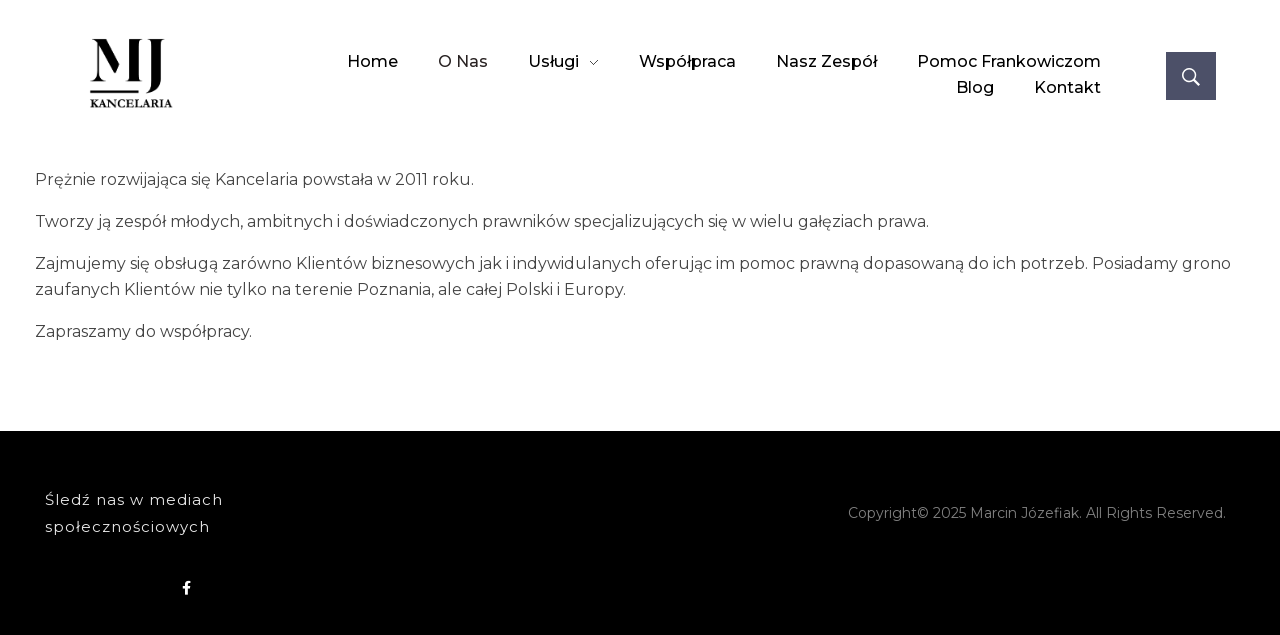

--- FILE ---
content_type: text/html; charset=UTF-8
request_url: https://www.jozefiak.org/index.php/o-nas
body_size: 11854
content:
<!DOCTYPE html>
<!--[if IE 9 ]>   <html class="no-js oldie ie9 ie" lang="pl-PL" > <![endif]-->
<!--[if (gt IE 9)|!(IE)]><!--> <html class="no-js" lang="pl-PL" > <!--<![endif]-->
<head>
        <meta charset="UTF-8" >
        <meta http-equiv="X-UA-Compatible" content="IE=edge">
        <!-- devices setting -->
        <meta name="viewport"   content="initial-scale=1,user-scalable=no,width=device-width">

<!-- outputs by wp_head -->
<title>O Nas &#8211; Marcin Józefiak</title>
<meta name='robots' content='max-image-preview:large' />
<link rel='dns-prefetch' href='//fonts.googleapis.com' />
<link rel='dns-prefetch' href='//s.w.org' />
<link rel="alternate" type="application/rss+xml" title="Marcin Józefiak &raquo; Kanał z wpisami" href="https://www.jozefiak.org/index.php/feed" />
<link rel="alternate" type="application/rss+xml" title="Marcin Józefiak &raquo; Kanał z komentarzami" href="https://www.jozefiak.org/index.php/comments/feed" />
		<script type="text/javascript">
			window._wpemojiSettings = {"baseUrl":"https:\/\/s.w.org\/images\/core\/emoji\/13.1.0\/72x72\/","ext":".png","svgUrl":"https:\/\/s.w.org\/images\/core\/emoji\/13.1.0\/svg\/","svgExt":".svg","source":{"concatemoji":"https:\/\/www.jozefiak.org\/wp-includes\/js\/wp-emoji-release.min.js?ver=5.8.12"}};
			!function(e,a,t){var n,r,o,i=a.createElement("canvas"),p=i.getContext&&i.getContext("2d");function s(e,t){var a=String.fromCharCode;p.clearRect(0,0,i.width,i.height),p.fillText(a.apply(this,e),0,0);e=i.toDataURL();return p.clearRect(0,0,i.width,i.height),p.fillText(a.apply(this,t),0,0),e===i.toDataURL()}function c(e){var t=a.createElement("script");t.src=e,t.defer=t.type="text/javascript",a.getElementsByTagName("head")[0].appendChild(t)}for(o=Array("flag","emoji"),t.supports={everything:!0,everythingExceptFlag:!0},r=0;r<o.length;r++)t.supports[o[r]]=function(e){if(!p||!p.fillText)return!1;switch(p.textBaseline="top",p.font="600 32px Arial",e){case"flag":return s([127987,65039,8205,9895,65039],[127987,65039,8203,9895,65039])?!1:!s([55356,56826,55356,56819],[55356,56826,8203,55356,56819])&&!s([55356,57332,56128,56423,56128,56418,56128,56421,56128,56430,56128,56423,56128,56447],[55356,57332,8203,56128,56423,8203,56128,56418,8203,56128,56421,8203,56128,56430,8203,56128,56423,8203,56128,56447]);case"emoji":return!s([10084,65039,8205,55357,56613],[10084,65039,8203,55357,56613])}return!1}(o[r]),t.supports.everything=t.supports.everything&&t.supports[o[r]],"flag"!==o[r]&&(t.supports.everythingExceptFlag=t.supports.everythingExceptFlag&&t.supports[o[r]]);t.supports.everythingExceptFlag=t.supports.everythingExceptFlag&&!t.supports.flag,t.DOMReady=!1,t.readyCallback=function(){t.DOMReady=!0},t.supports.everything||(n=function(){t.readyCallback()},a.addEventListener?(a.addEventListener("DOMContentLoaded",n,!1),e.addEventListener("load",n,!1)):(e.attachEvent("onload",n),a.attachEvent("onreadystatechange",function(){"complete"===a.readyState&&t.readyCallback()})),(n=t.source||{}).concatemoji?c(n.concatemoji):n.wpemoji&&n.twemoji&&(c(n.twemoji),c(n.wpemoji)))}(window,document,window._wpemojiSettings);
		</script>
		<style type="text/css">
img.wp-smiley,
img.emoji {
	display: inline !important;
	border: none !important;
	box-shadow: none !important;
	height: 1em !important;
	width: 1em !important;
	margin: 0 .07em !important;
	vertical-align: -0.1em !important;
	background: none !important;
	padding: 0 !important;
}
</style>
	<link rel='stylesheet' id='wp-block-library-css'  href='https://www.jozefiak.org/wp-includes/css/dist/block-library/style.min.css?ver=5.8.12' type='text/css' media='all' />
<link rel='stylesheet' id='contact-form-7-css'  href='https://www.jozefiak.org/wp-content/plugins/contact-form-7/includes/css/styles.css?ver=5.4' type='text/css' media='all' />
<link rel='stylesheet' id='wp-ulike-css'  href='https://www.jozefiak.org/wp-content/plugins/wp-ulike/assets/css/wp-ulike.min.css?ver=4.4.6' type='text/css' media='all' />
<link rel='stylesheet' id='auxin-base-css'  href='https://www.jozefiak.org/wp-content/themes/phlox/css/base.css?ver=2.6.15' type='text/css' media='all' />
<link rel='stylesheet' id='auxin-front-icon-css'  href='https://www.jozefiak.org/wp-content/themes/phlox/css/auxin-icon.css?ver=2.6.15' type='text/css' media='all' />
<link rel='stylesheet' id='auxin-main-css'  href='https://www.jozefiak.org/wp-content/themes/phlox/css/main.css?ver=2.6.15' type='text/css' media='all' />
<link rel='stylesheet' id='auxin-fonts-google-css'  href='//fonts.googleapis.com/css?family=Montserrat%3A100%2C100italic%2C200%2C200italic%2C300%2C300italic%2Cregular%2Citalic%2C500%2C500italic%2C600%2C600italic%2C700%2C700italic%2C800%2C800italic%2C900%2C900italic%7CPlayfair+Display%3Aregular%2Citalic%2C700%2C700italic%2C900%2C900italic&#038;ver=7.9' type='text/css' media='all' />
<link rel='stylesheet' id='auxin-custom-css'  href='https://www.jozefiak.org/wp-content/uploads/phlox/custom.css?ver=7.9' type='text/css' media='all' />
<link rel='stylesheet' id='elementor-frontend-legacy-css'  href='https://www.jozefiak.org/wp-content/plugins/elementor/assets/css/frontend-legacy.min.css?ver=3.1.4' type='text/css' media='all' />
<link rel='stylesheet' id='elementor-frontend-css'  href='https://www.jozefiak.org/wp-content/plugins/elementor/assets/css/frontend.min.css?ver=3.1.4' type='text/css' media='all' />
<style id='elementor-frontend-inline-css' type='text/css'>
.elementor-53 .elementor-element.elementor-element-25c0c33d .aux-burger:before,  .elementor-53 .elementor-element.elementor-element-25c0c33d .aux-burger:after, .elementor-53 .elementor-element.elementor-element-25c0c33d .aux-burger .mid-line{border-color:var( --auxin-featured-color-2 ) !important;}.elementor-53 .elementor-element.elementor-element-749f4a20 .aux-search-submit i{color:var( --auxin-featured-color-3 );}.elementor-53 .elementor-element.elementor-element-749f4a20 > .elementor-widget-container{background-color:var( --auxin-featured-color-1 );}
.elementor-55 .elementor-element.elementor-element-979c995:not(.elementor-motion-effects-element-type-background), .elementor-55 .elementor-element.elementor-element-979c995 > .elementor-motion-effects-container > .elementor-motion-effects-layer{background-color:var( --auxin-featured-color-2 );}.elementor-55 .elementor-element.elementor-element-3cfb8d5 .elementor-social-icon:hover i{color:var( --auxin-featured-color-1 );}.elementor-55 .elementor-element.elementor-element-3cfb8d5 .elementor-social-icon:hover svg{fill:var( --auxin-featured-color-1 );}.elementor-55 .elementor-element.elementor-element-4d28c71:not(.elementor-motion-effects-element-type-background), .elementor-55 .elementor-element.elementor-element-4d28c71 > .elementor-motion-effects-container > .elementor-motion-effects-layer{background-color:var( --auxin-featured-color-2 );}/* Start custom CSS for section, class: .elementor-element-4d28c71 */.elementor-55 .elementor-element.elementor-element-4d28c71  .elementor-container{
    border-top:1px solid rgba(91,91,91,0.31); 
}/* End custom CSS */
</style>
<link rel='stylesheet' id='elementor-post-53-css'  href='https://www.jozefiak.org/wp-content/uploads/elementor/css/post-53.css?ver=1616068517' type='text/css' media='all' />
<link rel='stylesheet' id='elementor-post-55-css'  href='https://www.jozefiak.org/wp-content/uploads/elementor/css/post-55.css?ver=1616488996' type='text/css' media='all' />
<link rel='stylesheet' id='google-fonts-1-css'  href='https://fonts.googleapis.com/css?family=Montserrat%3A100%2C100italic%2C200%2C200italic%2C300%2C300italic%2C400%2C400italic%2C500%2C500italic%2C600%2C600italic%2C700%2C700italic%2C800%2C800italic%2C900%2C900italic&#038;subset=latin-ext&#038;ver=5.8.12' type='text/css' media='all' />
<link rel='stylesheet' id='elementor-icons-shared-0-css'  href='https://www.jozefiak.org/wp-content/plugins/elementor/assets/lib/font-awesome/css/fontawesome.min.css?ver=5.15.1' type='text/css' media='all' />
<link rel='stylesheet' id='elementor-icons-fa-brands-css'  href='https://www.jozefiak.org/wp-content/plugins/elementor/assets/lib/font-awesome/css/brands.min.css?ver=5.15.1' type='text/css' media='all' />
<script type='text/javascript' src='https://www.jozefiak.org/wp-includes/js/jquery/jquery.min.js?ver=3.6.0' id='jquery-core-js'></script>
<script type='text/javascript' src='https://www.jozefiak.org/wp-includes/js/jquery/jquery-migrate.min.js?ver=3.3.2' id='jquery-migrate-js'></script>
<script type='text/javascript' id='auxin-modernizr-js-extra'>
/* <![CDATA[ */
var auxin = {"ajax_url":"https:\/\/www.jozefiak.org\/wp-admin\/admin-ajax.php","is_rtl":"","is_reponsive":"1","is_framed":"","frame_width":"20","wpml_lang":"en","uploadbaseurl":"https:\/\/www.jozefiak.org\/wp-content\/uploads"};
/* ]]> */
</script>
<script type='text/javascript' id='auxin-modernizr-js-before'>
/* < ![CDATA[ */
function auxinNS(n){for(var e=n.split("."),a=window,i="",r=e.length,t=0;r>t;t++)"window"!=e[t]&&(i=e[t],a[i]=a[i]||{},a=a[i]);return a;}
/* ]]> */
</script>
<script type='text/javascript' src='https://www.jozefiak.org/wp-content/themes/phlox/js/solo/modernizr-custom.min.js?ver=2.6.15' id='auxin-modernizr-js'></script>
<link rel="https://api.w.org/" href="https://www.jozefiak.org/index.php/wp-json/" /><link rel="alternate" type="application/json" href="https://www.jozefiak.org/index.php/wp-json/wp/v2/pages/615" /><link rel="EditURI" type="application/rsd+xml" title="RSD" href="https://www.jozefiak.org/xmlrpc.php?rsd" />
<link rel="wlwmanifest" type="application/wlwmanifest+xml" href="https://www.jozefiak.org/wp-includes/wlwmanifest.xml" /> 
<meta name="generator" content="WordPress 5.8.12" />
<link rel="canonical" href="https://www.jozefiak.org/index.php/o-nas" />
<link rel='shortlink' href='https://www.jozefiak.org/?p=615' />
<link rel="alternate" type="application/json+oembed" href="https://www.jozefiak.org/index.php/wp-json/oembed/1.0/embed?url=https%3A%2F%2Fwww.jozefiak.org%2Findex.php%2Fo-nas" />
<link rel="alternate" type="text/xml+oembed" href="https://www.jozefiak.org/index.php/wp-json/oembed/1.0/embed?url=https%3A%2F%2Fwww.jozefiak.org%2Findex.php%2Fo-nas&#038;format=xml" />
    <meta name="title"       content="O Nas" />
    <meta name="description" content="KANCELARIA RADCY PRAWNEGO MARCIN JÓZEFIAK Prężnie rozwijająca się Kancelaria powstała w 2011 roku. Tworzy ją zespół młodych, ambitnych i doświadczonych prawników specjalizujących się w wielu gałęziach prawa. Zajmujemy się obsługą zarówno Klientów biznesowych jak i indywidulanych oferując im pomoc prawną dopasowaną do ich potrzeb. Posiadamy grono zaufanych Klientów nie tylko na terenie Poznania, ale całej [&hellip;]" />
    <!-- Chrome, Firefox OS and Opera -->
<meta name="theme-color" content="#1bb0ce" />
<!-- Windows Phone -->
<meta name="msapplication-navbutton-color" content="#1bb0ce" />
<!-- iOS Safari -->
<meta name="apple-mobile-web-app-capable" content="yes">
<meta name="apple-mobile-web-app-status-bar-style" content="black-translucent">

<style type="text/css">.recentcomments a{display:inline !important;padding:0 !important;margin:0 !important;}</style>		<style type="text/css" id="wp-custom-css">
			/* single blog */
.single-post .aux-input-group input[type="text"], .single-post  .aux-input-group input[type="email"], .single-post  .aux-input-group input[type=url]{
   background-color:rgba(0, 0, 0, 0.05);
	 height: 60px!important;
}
.single-post .aux-form-inline-two .aux-inline-inputs {
   flex-basis: calc(50% - 14px);
}
.single-post .aux-input-group textarea{
 background-color:rgba(0, 0, 0, 0.05);
	height:265px!important;
}
.single-post .form-submit{
	margin-left:auto;

}
.single-post .form-submit .submit{
	 	 background:transparent;	
}
.single-post .form-submit input[type="submit"]{
	padding: 4px 0 15px 0px!important;
}
.single-post .form-submit{
	position:relative;
}

@media only screen and (max-width: 1370px) {
 .form-submit{
        margin-top: 52px;
   }
  }
.form-submit::before{
      content:'';
    height: 2px;
    width: 54px;
    background-color: #000;
    display: inline-block;
    margin-right: 10px;
    margin-bottom: 5px;
    z-index: 1;
    position: relative;
}
.single-post input[type="text"]:focus, .single-post input[type="email"]:focus,  .single-post input[type="url"]:focus,  .single-post textarea:focus{
    border:2px solid #A97E63!important;
}
.single-post .form-submit:after{
     content: '';
    width: 50px;
    height: 50px;
    background-color:#A97E63;
    position: absolute;
    right: 105px;
    bottom: 15px;
    z-index: 0;
}
.aux-single .aux-wrapper .aux-container .comment-respond .aux-input-group textarea, .aux-single .aux-wrapper .aux-container .comment-respond .aux-input-group input{
    background-color: rgba(0,0,0,0.05);
    border: none;
}
@media screen and (min-width: 941px){.single-post .aux-wrapper .aux-container .aux-primary .content .entry-main .entry-content{
	     margin: 45px 18%;

}
}

@media screen and (max-width: 941px){.single-post .aux-wrapper .aux-container .aux-primary .content .entry-main .entry-content{
	     margin: 45px 0!important;
}
}
@media screen and (min-width: 941px){.single-post .aux-wrapper .aux-container .aux-primary .content .aux-medium-context .entry-main .entry-meta{
	margin: 0 18%;
	height: 75px;
	min-height:75px;
	
}
}
.single-post .aux-wrapper .aux-container .aux-primary .content .aux-medium-context .entry-main .entry-meta .entry-tax{
	margin:25px 0px
}

@media screen and (min-width: 941px){
	.single-post .aux-wrapper .aux-container .aux-primary .comment-respond{
	 margin: 0 18% 300px!important;
}
}
.aux-form-inline-two > .aux-inline-inputs:nth-child(3n+1){
	    flex-basis: calc(100% - 0px);
}
.single-post .hentry .entry-meta{
	    border-color:  #dedede63;
}

.aux-wrapper .aux-container .aux-primary .comment-respond .comment-reply-title{
	margin-bottom:0px;
}
.aux-container .comment-respond .aux-form-inline-two .comment-notes{
	margin-bottom:70px;
}
.aux-container .comment-respond .aux-form-inline-two .comment-form-cookies-consent{
	    position: absolute;
    bottom: 52px;
}
@media only screen and (max-width: 1370px) {
    .aux-container .comment-respond .aux-form-inline-two .comment-form-cookies-consent{
	   
    bottom: 90px;
}
  }
@media only screen and (max-width: 720px) {
    .aux-container .comment-respond .aux-form-inline-two .comment-form-cookies-consent{
	   
        bottom: 58px;
}
  }
 .aux-widget-post-slider .aux-latest-posts-slider .aux-slide-info .entry-tax a::after, .hentry .entry-info .entry-tax a::after {
    content: "" !important;
	  width: 1px;
    height: 10px;
    border-radius: 0%;
}
@media screen and (min-width: 941px){
#respond{
   margin-bottom: 120px!important;
}}
.single-post #inner-body:before{
	content:'';
	width:1417px;
	height:1471px;
	border-radius:100%;
	background:transparent;
	border:120px solid rgba(0, 0, 0, 0.04) ; 
	position:absolute;
	top:-850px;
	right:-750px;
}
@media only screen and (max-width:1168px) {
.single-post #inner-body:before {
    content: '';
    width: 1000px;
    height: 1000px;
    max-width: 100%;
    top: -550px;
    right: -550px;
}
}
@media only screen and (max-width: 1320px) {
    .single-post #inner-body{
      
        background-size: 1200px 1200px;
            background-position: top -700px right -380px;
    }
  }

@media only screen and (max-width: 824px) {
    .single-post #inner-body{
   background-image:none;
    }
  }

.entry-tax {
	visibility:hidden;
}

.entry-author {
	visibility:hidden;
}

.wpulike.aux-wpulike {
	visibility:hidden;
}

		</style>
		<!-- end wp_head -->
</head>


<body class="page-template-default page page-id-615 wp-custom-logo _auxels elementor-default elementor-kit-82 phlox aux-dom-unready aux-full-width aux-resp aux-s-fhd  aux-page-animation-off"  data-framed="">


<div id="inner-body">

    <header class="aux-elementor-header aux-overlay-header" id="site-elementor-header" itemscope="itemscope" itemtype="https://schema.org/WPHeader" data-sticky-height="150"  >
        <div class="aux-wrapper">
            <div class="aux-header aux-header-elements-wrapper">
            		<div data-elementor-type="header" data-elementor-id="53" class="elementor elementor-53" data-elementor-settings="[]">
						<div class="elementor-inner">
							<div class="elementor-section-wrap">
							<section class="elementor-section elementor-top-section elementor-element elementor-element-408ddf9 elementor-section-content-middle elementor-section-stretched elementor-section-boxed elementor-section-height-default elementor-section-height-default" data-id="408ddf9" data-element_type="section" data-settings="{&quot;background_background&quot;:&quot;classic&quot;,&quot;stretch_section&quot;:&quot;section-stretched&quot;}">
						<div class="elementor-container elementor-column-gap-default">
							<div class="elementor-row">
					<div class="aux-parallax-section elementor-column elementor-col-33 elementor-top-column elementor-element elementor-element-6b886959" data-id="6b886959" data-element_type="column">
			<div class="elementor-column-wrap elementor-element-populated">
							<div class="elementor-widget-wrap">
						<div class="elementor-element elementor-element-34098742 elementor-widget elementor-widget-aux_logo" data-id="34098742" data-element_type="widget" data-widget_type="aux_logo.default">
				<div class="elementor-widget-container">
			<div class="aux-widget-logo"><a class="aux-logo-anchor aux-has-logo" title="Marcin Józefiak" href="https://www.jozefiak.org/"  ><img width="859" height="612" src="https://www.jozefiak.org/wp-content/uploads/2020/03/logo-do-tabliczki-MJ-Kancelaria.png" class="aux-attachment aux-featured-image attachment-859x612 aux-attachment-id-140 " alt="logo-do-tabliczki-(MJ-Kancelaria)" data-ratio="1.4" data-original-w="859" /></a><a class="aux-logo-anchor aux-logo-sticky aux-logo-hidden aux-has-logo" title="Marcin Józefiak" href="https://www.jozefiak.org/"  ><img width="859" height="612" src="https://www.jozefiak.org/wp-content/uploads/2020/03/logo-do-tabliczki-MJ-Kancelaria.png" class="aux-attachment aux-featured-image attachment-859x612 aux-attachment-id-140 " alt="logo-do-tabliczki-(MJ-Kancelaria)" data-ratio="1.4" data-original-w="859" /></a><section class="aux-logo-text"><h3 class="site-title"><a href="https://www.jozefiak.org/" title="Marcin Józefiak">Marcin Józefiak</a></h3><p class="site-description">Radca Prawny</p></section></div>		</div>
				</div>
						</div>
					</div>
		</div>
				<div class="aux-parallax-section elementor-column elementor-col-33 elementor-top-column elementor-element elementor-element-2becb602" data-id="2becb602" data-element_type="column">
			<div class="elementor-column-wrap elementor-element-populated">
							<div class="elementor-widget-wrap">
						<div class="elementor-element elementor-element-25c0c33d elementor-widget__width-auto elementor-widget-tablet__width-auto elementor-widget-mobile__width-auto elementor-hidden-phone elementor-widget elementor-widget-aux_menu_box" data-id="25c0c33d" data-element_type="widget" data-widget_type="aux_menu_box.default">
				<div class="elementor-widget-container">
			<div class="aux-elementor-header-menu aux-nav-menu-element aux-nav-menu-element-25c0c33d"><div class="aux-burger-box" data-target-panel="toggle-bar" data-target-content=".elementor-element-25c0c33d .aux-master-menu"><div class="aux-burger aux-lite-small"><span class="mid-line"></span></div></div><!-- start master menu -->
<nav id="master-menu-elementor-25c0c33d" class="menu-main-meno-container">

	<ul id="menu-main-meno" class="aux-master-menu aux-no-js aux-skin-classic aux-with-indicator aux-horizontal" data-type="horizontal"  data-switch-type="toggle" data-switch-parent=".elementor-element-25c0c33d .aux-toggle-menu-bar" data-switch-width="768"  >
		<!-- start single menu -->
		<li id="menu-item-77" class="a1i0s0 menu-item menu-item-type-post_type menu-item-object-page menu-item-home menu-item-77 aux-menu-depth-0 aux-menu-root-1 aux-menu-item">
			<a href="https://www.jozefiak.org/" class="aux-item-content">
				<span class="aux-menu-label">Home</span>
			</a>
		</li>
		<!-- end single menu -->
		<!-- start single menu -->
		<li id="menu-item-622" class="menu-item menu-item-type-post_type menu-item-object-page current-menu-item page_item page-item-615 current_page_item menu-item-622 aux-menu-depth-0 aux-menu-root-2 aux-menu-item">
			<a href="https://www.jozefiak.org/index.php/o-nas" class="aux-item-content">
				<span class="aux-menu-label">O Nas</span>
			</a>
		</li>
		<!-- end single menu -->

		<!-- start submenu -->
		<li id="menu-item-79" class="a1i0s0 menu-item menu-item-type-post_type menu-item-object-page menu-item-home menu-item-has-children menu-item-79 aux-menu-depth-0 aux-menu-root-3 aux-menu-item">
			<a href="https://www.jozefiak.org/#Service" class="aux-item-content">
				<span class="aux-menu-label">Usługi</span>
			</a>

		<ul class="sub-menu aux-submenu">
			<li id="menu-item-364" class="menu-item menu-item-type-post_type menu-item-object-page menu-item-364 aux-menu-depth-1 aux-menu-item">
				<a href="https://www.jozefiak.org/index.php/prawo-cywilne" class="aux-item-content">
					<span class="aux-menu-label">Prawo cywilne</span>
				</a>
			</li>
			<li id="menu-item-426" class="menu-item menu-item-type-post_type menu-item-object-page menu-item-426 aux-menu-depth-1 aux-menu-item">
				<a href="https://www.jozefiak.org/index.php/prawo-rodzinne-i-spadkowe" class="aux-item-content">
					<span class="aux-menu-label">Prawo rodzinne i spadkowe</span>
				</a>
			</li>
			<li id="menu-item-435" class="menu-item menu-item-type-post_type menu-item-object-page menu-item-435 aux-menu-depth-1 aux-menu-item">
				<a href="https://www.jozefiak.org/index.php/prawo-pracy-i-ubezpieczen" class="aux-item-content">
					<span class="aux-menu-label">Prawo pracy i ubezpieczeń</span>
				</a>
			</li>
			<li id="menu-item-425" class="menu-item menu-item-type-post_type menu-item-object-page menu-item-425 aux-menu-depth-1 aux-menu-item">
				<a href="https://www.jozefiak.org/index.php/prawo-administracyjne" class="aux-item-content">
					<span class="aux-menu-label">Prawo administracyjne</span>
				</a>
			</li>
			<li id="menu-item-424" class="menu-item menu-item-type-post_type menu-item-object-page menu-item-424 aux-menu-depth-1 aux-menu-item">
				<a href="https://www.jozefiak.org/index.php/prawo-handlowe" class="aux-item-content">
					<span class="aux-menu-label">Prawo handlowe</span>
				</a>
			</li>
			<li id="menu-item-423" class="menu-item menu-item-type-post_type menu-item-object-page menu-item-423 aux-menu-depth-1 aux-menu-item">
				<a href="https://www.jozefiak.org/index.php/prawo-karne" class="aux-item-content">
					<span class="aux-menu-label">Prawo karne</span>
				</a>
			</li>
			<li id="menu-item-422" class="menu-item menu-item-type-post_type menu-item-object-page menu-item-422 aux-menu-depth-1 aux-menu-item">
				<a href="https://www.jozefiak.org/index.php/pozostale-sprawy" class="aux-item-content">
					<span class="aux-menu-label">Pozostałe sprawy</span>
				</a>
			</li>
			<li id="menu-item-421" class="menu-item menu-item-type-post_type menu-item-object-page menu-item-421 aux-menu-depth-1 aux-menu-item">
				<a href="https://www.jozefiak.org/index.php/porady-prawne-online" class="aux-item-content">
					<span class="aux-menu-label">Porady prawne online</span>
				</a>
			</li>
		</ul>
		</li>
		<!-- end submenu -->
		<!-- start single menu -->
		<li id="menu-item-200" class="menu-item menu-item-type-custom menu-item-object-custom menu-item-home menu-item-200 aux-menu-depth-0 aux-menu-root-4 aux-menu-item">
			<a href="https://www.jozefiak.org/#wspolpraca" class="aux-item-content">
				<span class="aux-menu-label">Współpraca</span>
			</a>
		</li>
		<!-- end single menu -->
		<!-- start single menu -->
		<li id="menu-item-551" class="menu-item menu-item-type-post_type menu-item-object-page menu-item-551 aux-menu-depth-0 aux-menu-root-5 aux-menu-item">
			<a href="https://www.jozefiak.org/index.php/nasz-zespol" class="aux-item-content">
				<span class="aux-menu-label">Nasz zespół</span>
			</a>
		</li>
		<!-- end single menu -->
		<!-- start single menu -->
		<li id="menu-item-682" class="menu-item menu-item-type-post_type menu-item-object-page menu-item-682 aux-menu-depth-0 aux-menu-root-6 aux-menu-item">
			<a href="https://www.jozefiak.org/index.php/pomoc-frankowiczom" class="aux-item-content">
				<span class="aux-menu-label">Pomoc frankowiczom</span>
			</a>
		</li>
		<!-- end single menu -->
		<!-- start single menu -->
		<li id="menu-item-552" class="menu-item menu-item-type-post_type menu-item-object-page menu-item-552 aux-menu-depth-0 aux-menu-root-7 aux-menu-item">
			<a href="https://www.jozefiak.org/index.php/blog" class="aux-item-content">
				<span class="aux-menu-label">Blog</span>
			</a>
		</li>
		<!-- end single menu -->
		<!-- start single menu -->
		<li id="menu-item-553" class="menu-item menu-item-type-custom menu-item-object-custom menu-item-home menu-item-553 aux-menu-depth-0 aux-menu-root-8 aux-menu-item">
			<a href="https://www.jozefiak.org/#Contact" class="aux-item-content">
				<span class="aux-menu-label">Kontakt</span>
			</a>
		</li>
		<!-- end single menu -->
	</ul>

</nav>
<!-- end master menu -->
<div class="aux-toggle-menu-bar"></div></div><style>@media only screen and (min-width: 769px) { .elementor-element-25c0c33d .aux-burger-box { display: none } }</style>		</div>
				</div>
						</div>
					</div>
		</div>
				<div class="aux-parallax-section elementor-column elementor-col-33 elementor-top-column elementor-element elementor-element-42145e30" data-id="42145e30" data-element_type="column">
			<div class="elementor-column-wrap elementor-element-populated">
							<div class="elementor-widget-wrap">
						<div class="elementor-element elementor-element-749f4a20 elementor-widget__width-auto elementor-hidden-phone elementor-widget elementor-widget-aux_modern_search" data-id="749f4a20" data-element_type="widget" data-widget_type="aux_modern_search.default">
				<div class="elementor-widget-container">
			<div class="aux-modern-search">        <div class="aux-modern-search-wrapper" >
            <button class="aux-search-submit aux-search-fullscreen" data-target=".aux-search-popup-749f4a20" >
                                    <i class="auxicon-search-4 auxicon"></i>
                                <span class="aux-submit-text" ></span>
            </button>
        </div>
            <div class="aux-search-popup aux-search-popup-749f4a20">
            <div class="aux-panel-close">
                <div class="aux-close aux-cross-symbol aux-thick-medium"></div>
            </div>
            <div class="aux-search-popup-content">
                        <div class="aux-search-form aux-search-ajax">
                <form action="https://www.jozefiak.org/" method="get" >
                <div class="aux-search-input-form">
                    <input type="text" class="aux-search-field" placeholder="" name="s" autocomplete="off" data-post-types="[&quot;post&quot;]" />
                    <input type="hidden" name='post_type' value="post">
                                                                                            <div class="aux-submit-icon-container auxicon-search-4">
                                <input type="submit" class="aux-iconic-search-submit" value="Search" >
                            </div>
                                                            </div>
            </form>
        </div>
                                        <div class="aux-search-ajax-container">
                        <div class="aux-search-ajax-output"></div>
                        <div class="aux-loading-spinner aux-spinner-hide">
                            <div class="aux-loading-loop">
                            <svg class="aux-circle" width="100%" height="100%" viewBox="0 0 42 42">
                                <circle class="aux-stroke-bg" r="20" cx="21" cy="21" fill="none"></circle>
                                <circle class="aux-progress" r="20" cx="21" cy="21" fill="none" transform="rotate(-90 21 21)"></circle>
                            </svg>
                            </div>
                        </div>
                    </div>
                            </div>
        </div>
    </div>		</div>
				</div>
						</div>
					</div>
		</div>
								</div>
					</div>
		</section>
						</div>
						</div>
					</div>
		            </div><!-- end of header-elements -->
        </div><!-- end of wrapper -->
    </header><!-- end header -->

    <main id="main" class="aux-main aux-territory  aux-single aux-page aux-boxed-container aux-content-top-margin no-sidebar aux-sidebar-style-border aux-user-entry" >
        <div class="aux-wrapper">
            <div class="aux-container aux-fold">

                <div id="primary" class="aux-primary" >
                    <div class="content" role="main"  >

                        
                
                        
                        <article id="post-615" class="post-615 page type-page status-publish hentry">

                            <div class="entry-main">

                                <div class="entry-content">

                                    <section>
<h5>KANCELARIA RADCY PRAWNEGO</p>
<p>MARCIN JÓZEFIAK</h5>
</section>
<p>Prężnie rozwijająca się Kancelaria powstała w 2011 roku.</p>
<p>Tworzy ją zespół młodych, ambitnych i doświadczonych prawników specjalizujących się w wielu gałęziach prawa.</p>
<p>Zajmujemy się obsługą zarówno Klientów biznesowych jak i indywidulanych oferując im pomoc prawną dopasowaną do ich potrzeb. Posiadamy grono zaufanych Klientów nie tylko na terenie Poznania, ale całej Polski i Europy.</p>
<p>Zapraszamy do współpracy.</p>
<div class="clear"></div>
                                </div> <!-- end article section -->

                                <footer class="entry-meta">
                                                                    </footer> <!-- end article footer -->

                            </div>

                        </article> <!-- end article -->


                        
                        <div class="clear"></div>

                        
                        <div class="clear"></div>

                        

<!-- You can start editing here. -->


    



                
                    </div><!-- end content -->
                </div><!-- end primary -->

                
            </div><!-- end container -->
        </div><!-- end wrapper -->
    </main><!-- end main -->

    <footer class="aux-elementor-footer" itemscope="itemscope" itemtype="https://schema.org/WPFooter" role="contentinfo"  >
        <div class="aux-wrapper">
        		<div data-elementor-type="footer" data-elementor-id="55" class="elementor elementor-55" data-elementor-settings="[]">
						<div class="elementor-inner">
							<div class="elementor-section-wrap">
							<section class="elementor-section elementor-top-section elementor-element elementor-element-979c995 elementor-section-boxed elementor-section-height-default elementor-section-height-default" data-id="979c995" data-element_type="section" data-settings="{&quot;background_background&quot;:&quot;classic&quot;}">
						<div class="elementor-container elementor-column-gap-default">
							<div class="elementor-row">
					<div class="aux-parallax-section elementor-column elementor-col-33 elementor-top-column elementor-element elementor-element-b875b31" data-id="b875b31" data-element_type="column">
			<div class="elementor-column-wrap elementor-element-populated">
							<div class="elementor-widget-wrap">
						<div class="elementor-element elementor-element-5fd45c7 elementor-widget elementor-widget-aux_modern_heading" data-id="5fd45c7" data-element_type="widget" data-widget_type="aux_modern_heading.default">
				<div class="elementor-widget-container">
			<section class="aux-widget-modern-heading">
            <div class="aux-widget-inner"><h5 class="aux-modern-heading-primary">Śledź nas w mediach społecznościowych</h5></div>
        </section>		</div>
				</div>
				<div class="elementor-element elementor-element-3cfb8d5 elementor-shape-rounded elementor-grid-0 e-grid-align-center elementor-widget elementor-widget-social-icons" data-id="3cfb8d5" data-element_type="widget" data-widget_type="social-icons.default">
				<div class="elementor-widget-container">
					<div class="elementor-social-icons-wrapper elementor-grid">
							<div class="elementor-grid-item">
					<a class="elementor-icon elementor-social-icon elementor-social-icon-facebook-f elementor-repeater-item-7000f8b" href="https://www.facebook.com/Kancelaria-Radcy-Prawnego-Marcin-J%C3%B3zefiak-505968892818222/" target="_blank">
						<span class="elementor-screen-only">Facebook-f</span>
						<i class="fab fa-facebook-f"></i>					</a>
				</div>
					</div>
				</div>
				</div>
						</div>
					</div>
		</div>
				<div class="aux-parallax-section elementor-column elementor-col-33 elementor-top-column elementor-element elementor-element-72d551e" data-id="72d551e" data-element_type="column">
			<div class="elementor-column-wrap">
							<div class="elementor-widget-wrap">
								</div>
					</div>
		</div>
				<div class="aux-parallax-section elementor-column elementor-col-33 elementor-top-column elementor-element elementor-element-f69ef75" data-id="f69ef75" data-element_type="column">
			<div class="elementor-column-wrap elementor-element-populated">
							<div class="elementor-widget-wrap">
						<div class="elementor-element elementor-element-4c4ab07 elementor-widget__width-auto elementor-widget elementor-widget-aux_copyright" data-id="4c4ab07" data-element_type="widget" data-widget_type="aux_copyright.default">
				<div class="elementor-widget-container">
			<small>Copyright&copy; 2025 Marcin Józefiak. All rights reserved.</small>		</div>
				</div>
						</div>
					</div>
		</div>
								</div>
					</div>
		</section>
				<section class="elementor-section elementor-top-section elementor-element elementor-element-4d28c71 elementor-section-boxed elementor-section-height-default elementor-section-height-default" data-id="4d28c71" data-element_type="section" data-settings="{&quot;background_background&quot;:&quot;classic&quot;}">
						<div class="elementor-container elementor-column-gap-no">
							<div class="elementor-row">
					<div class="aux-parallax-section elementor-column elementor-col-100 elementor-top-column elementor-element elementor-element-26daf71" data-id="26daf71" data-element_type="column">
			<div class="elementor-column-wrap elementor-element-populated">
							<div class="elementor-widget-wrap">
								</div>
					</div>
		</div>
								</div>
					</div>
		</section>
						</div>
						</div>
					</div>
		        </div><!-- end of wrapper -->
    </footer><!-- end footer -->

</div><!--! end of #inner-body -->

    <div class="aux-hidden-blocks">

        <section id="offmenu" class="aux-offcanvas-menu aux-pin-left" >
            <div class="aux-panel-close">
                <div class="aux-close aux-cross-symbol aux-thick-medium"></div>
            </div>
            <div class="offcanvas-header">
            </div>
            <div class="offcanvas-content">
            </div>
            <div class="offcanvas-footer">
            </div>
        </section>
        <!-- offcanvas section -->

        <section id="offcart" class="aux-offcanvas-menu aux-offcanvas-cart aux-pin-left" >
            <div class="aux-panel-close">
                <div class="aux-close aux-cross-symbol aux-thick-medium"></div>
            </div>
            <div class="offcanvas-header">
                Shopping Basket            </div>
            <div class="aux-cart-wrapper aux-elegant-cart aux-offcart-content">
            </div>
        </section>
        <!-- cartcanvas section -->

                <section id="fs-menu-search" class="aux-fs-popup  aux-fs-menu-layout-center aux-indicator">
            <div class="aux-panel-close">
                <div class="aux-close aux-cross-symbol aux-thick-medium"></div>
            </div>
            <div class="aux-fs-menu">
                        </div>
            <div class="aux-fs-search">
                <div  class="aux-search-section ">
                <div  class="aux-search-form ">
            <form action="https://www.jozefiak.org/" method="get" >
            <div class="aux-search-input-form">
                            <input type="text" class="aux-search-field"  placeholder="Type here.." name="s" autocomplete="off" />
                                    </div>
                            <input type="submit" class="aux-black aux-search-submit aux-uppercase" value="Search" >
                        </form>
        </div><!-- end searchform -->
                </div>

            </div>
        </section>
        <!-- fullscreen search and menu -->
                <section id="fs-search" class="aux-fs-popup aux-search-overlay  has-ajax-form">
            <div class="aux-panel-close">
                <div class="aux-close aux-cross-symbol aux-thick-medium"></div>
            </div>
            <div class="aux-search-field">

            <div  class="aux-search-section aux-404-search">
                <div  class="aux-search-form aux-iconic-search">
            <form action="https://www.jozefiak.org/" method="get" >
            <div class="aux-search-input-form">
                            <input type="text" class="aux-search-field"  placeholder="Search..." name="s" autocomplete="off" />
                                    </div>
                            <div class="aux-submit-icon-container auxicon-search-4 ">
                    <input type="submit" class="aux-iconic-search-submit" value="Search" >
                </div>
                        </form>
        </div><!-- end searchform -->
                </div>

            </div>
        </section>
        <!-- fullscreen search-->

        <div class="aux-scroll-top"></div>
    </div>

    <div class="aux-goto-top-btn aux-align-btn-right" data-animate-scroll="1"><div class="aux-hover-slide aux-arrow-nav aux-round aux-outline">    <span class="aux-overlay"></span>    <span class="aux-svg-arrow aux-h-small-up"></span>    <span class="aux-hover-arrow aux-svg-arrow aux-h-small-up aux-white"></span></div></div>
<!-- outputs by wp_footer -->
<link rel='stylesheet' id='elementor-icons-css'  href='https://www.jozefiak.org/wp-content/plugins/elementor/assets/lib/eicons/css/elementor-icons.min.css?ver=5.11.0' type='text/css' media='all' />
<link rel='stylesheet' id='elementor-animations-css'  href='https://www.jozefiak.org/wp-content/plugins/elementor/assets/lib/animations/animations.min.css?ver=3.1.4' type='text/css' media='all' />
<link rel='stylesheet' id='elementor-post-82-css'  href='https://www.jozefiak.org/wp-content/uploads/elementor/css/post-82.css?ver=1616068517' type='text/css' media='all' />
<link rel='stylesheet' id='auxin-elementor-base-css'  href='https://www.jozefiak.org/wp-content/themes/phlox/css/other/elementor.css?ver=2.6.15' type='text/css' media='all' />
<link rel='stylesheet' id='auxin-elementor-widgets-css'  href='https://www.jozefiak.org/wp-content/plugins/auxin-elements/admin/assets/css/elementor-widgets.css?ver=5.8.12' type='text/css' media='all' />
<link rel='stylesheet' id='mediaelement-css'  href='https://www.jozefiak.org/wp-includes/js/mediaelement/mediaelementplayer-legacy.min.css?ver=4.2.16' type='text/css' media='all' />
<link rel='stylesheet' id='wp-mediaelement-css'  href='https://www.jozefiak.org/wp-includes/js/mediaelement/wp-mediaelement.min.css?ver=5.8.12' type='text/css' media='all' />
<link rel='stylesheet' id='font-awesome-5-all-css'  href='https://www.jozefiak.org/wp-content/plugins/elementor/assets/lib/font-awesome/css/all.min.css?ver=3.1.4' type='text/css' media='all' />
<link rel='stylesheet' id='font-awesome-4-shim-css'  href='https://www.jozefiak.org/wp-content/plugins/elementor/assets/lib/font-awesome/css/v4-shims.min.css?ver=3.1.4' type='text/css' media='all' />
<link rel='stylesheet' id='google-fonts-2-css'  href='https://fonts.googleapis.com/css?family=Roboto%3A100%2C100italic%2C200%2C200italic%2C300%2C300italic%2C400%2C400italic%2C500%2C500italic%2C600%2C600italic%2C700%2C700italic%2C800%2C800italic%2C900%2C900italic%7CRoboto+Slab%3A100%2C100italic%2C200%2C200italic%2C300%2C300italic%2C400%2C400italic%2C500%2C500italic%2C600%2C600italic%2C700%2C700italic%2C800%2C800italic%2C900%2C900italic&#038;subset=latin-ext&#038;ver=5.8.12' type='text/css' media='all' />
<script type='text/javascript' src='https://www.jozefiak.org/wp-includes/js/imagesloaded.min.js?ver=4.1.4' id='imagesloaded-js'></script>
<script type='text/javascript' src='https://www.jozefiak.org/wp-includes/js/masonry.min.js?ver=4.2.2' id='masonry-js'></script>
<script type='text/javascript' src='https://www.jozefiak.org/wp-content/themes/phlox/js/plugins.min.js?ver=2.6.15' id='auxin-plugins-js'></script>
<script type='text/javascript' src='https://www.jozefiak.org/wp-content/plugins/auxin-elements/admin/assets/js/elementor/widgets.js?ver=2.7.10' id='auxin-elementor-widgets-js'></script>
<script type='text/javascript' id='mediaelement-core-js-before'>
var mejsL10n = {"language":"pl","strings":{"mejs.download-file":"Pobierz plik","mejs.install-flash":"Korzystasz z przegl\u0105darki, kt\u00f3ra nie ma w\u0142\u0105czonej lub zainstalowanej wtyczki Flash player. W\u0142\u0105cz wtyczk\u0119 Flash player lub pobierz najnowsz\u0105 wersj\u0119 z https:\/\/get.adobe.com\/flashplayer\/","mejs.fullscreen":"Tryb pe\u0142noekranowy","mejs.play":"Odtw\u00f3rz","mejs.pause":"Zatrzymaj","mejs.time-slider":"Slider Czasu","mejs.time-help-text":"U\u017cyj strza\u0142ek lewo\/prawo aby przesun\u0105\u0107 o sekund\u0119 do przodu lub do ty\u0142u, strza\u0142ek g\u00f3ra\/d\u00f3\u0142 aby przesun\u0105\u0107 o dziesi\u0119\u0107 sekund.","mejs.live-broadcast":"Transmisja na \u017cywo","mejs.volume-help-text":"U\u017cywaj strza\u0142ek do g\u00f3ry\/do do\u0142u aby zwi\u0119kszy\u0107 lub zmniejszy\u0107 g\u0142o\u015bno\u015b\u0107.","mejs.unmute":"W\u0142\u0105cz dzwi\u0119k","mejs.mute":"Wycisz","mejs.volume-slider":"Suwak g\u0142o\u015bno\u015bci","mejs.video-player":"Odtwarzacz video","mejs.audio-player":"Odtwarzacz plik\u00f3w d\u017awi\u0119kowych","mejs.captions-subtitles":"Napisy","mejs.captions-chapters":"Rozdzia\u0142y","mejs.none":"Brak","mejs.afrikaans":"afrykanerski","mejs.albanian":"Alba\u0144ski","mejs.arabic":"arabski","mejs.belarusian":"bia\u0142oruski","mejs.bulgarian":"bu\u0142garski","mejs.catalan":"katalo\u0144ski","mejs.chinese":"chi\u0144ski","mejs.chinese-simplified":"chi\u0144ski (uproszczony)","mejs.chinese-traditional":"chi\u0144ski (tradycyjny)","mejs.croatian":"chorwacki","mejs.czech":"czeski","mejs.danish":"du\u0144ski","mejs.dutch":"holenderski","mejs.english":"angielski","mejs.estonian":"esto\u0144ski","mejs.filipino":"filipi\u0144ski","mejs.finnish":"fi\u0144ski","mejs.french":"francuski","mejs.galician":"galicyjski","mejs.german":"niemiecki","mejs.greek":"grecki","mejs.haitian-creole":"Kreolski haita\u0144ski","mejs.hebrew":"hebrajski","mejs.hindi":"hinduski","mejs.hungarian":"w\u0119gierski","mejs.icelandic":"islandzki","mejs.indonesian":"indonezyjski","mejs.irish":"irlandzki","mejs.italian":"w\u0142oski","mejs.japanese":"japo\u0144ski","mejs.korean":"korea\u0144ski","mejs.latvian":"\u0142otewski","mejs.lithuanian":"litewski","mejs.macedonian":"macedo\u0144ski","mejs.malay":"malajski","mejs.maltese":"malta\u0144ski","mejs.norwegian":"norweski","mejs.persian":"perski","mejs.polish":"polski","mejs.portuguese":"portugalski","mejs.romanian":"rumu\u0144ski","mejs.russian":"rosyjski","mejs.serbian":"serbski","mejs.slovak":"s\u0142owacki","mejs.slovenian":"s\u0142owe\u0144ski","mejs.spanish":"hiszpa\u0144ski","mejs.swahili":"suahili","mejs.swedish":"szwedzki","mejs.tagalog":"tagalski","mejs.thai":"tajski","mejs.turkish":"turecki","mejs.ukrainian":"ukrai\u0144ski","mejs.vietnamese":"wietnamski","mejs.welsh":"walijski","mejs.yiddish":"jidysz"}};
</script>
<script type='text/javascript' src='https://www.jozefiak.org/wp-includes/js/mediaelement/mediaelement-and-player.min.js?ver=4.2.16' id='mediaelement-core-js'></script>
<script type='text/javascript' src='https://www.jozefiak.org/wp-includes/js/mediaelement/mediaelement-migrate.min.js?ver=5.8.12' id='mediaelement-migrate-js'></script>
<script type='text/javascript' id='mediaelement-js-extra'>
/* <![CDATA[ */
var _wpmejsSettings = {"pluginPath":"\/wp-includes\/js\/mediaelement\/","classPrefix":"mejs-","stretching":"responsive"};
/* ]]> */
</script>
<script type='text/javascript' src='https://www.jozefiak.org/wp-includes/js/mediaelement/wp-mediaelement.min.js?ver=5.8.12' id='wp-mediaelement-js'></script>
<script type='text/javascript' src='https://www.jozefiak.org/wp-content/plugins/auxin-elements/public/assets/js/plugins.min.js?ver=2.7.10' id='auxin-elements-plugins-js'></script>
<script type='text/javascript' src='https://www.jozefiak.org/wp-content/plugins/auxin-elements/public/assets/js/scripts.js?ver=2.7.10' id='auxin-elements-scripts-js'></script>
<script type='text/javascript' src='https://www.jozefiak.org/wp-includes/js/dist/vendor/regenerator-runtime.min.js?ver=0.13.7' id='regenerator-runtime-js'></script>
<script type='text/javascript' src='https://www.jozefiak.org/wp-includes/js/dist/vendor/wp-polyfill.min.js?ver=3.15.0' id='wp-polyfill-js'></script>
<script type='text/javascript' src='https://www.jozefiak.org/wp-includes/js/dist/hooks.min.js?ver=a7edae857aab69d69fa10d5aef23a5de' id='wp-hooks-js'></script>
<script type='text/javascript' src='https://www.jozefiak.org/wp-includes/js/dist/i18n.min.js?ver=5f1269854226b4dd90450db411a12b79' id='wp-i18n-js'></script>
<script type='text/javascript' id='wp-i18n-js-after'>
wp.i18n.setLocaleData( { 'text direction\u0004ltr': [ 'ltr' ] } );
</script>
<script type='text/javascript' src='https://www.jozefiak.org/wp-includes/js/dist/vendor/lodash.min.js?ver=4.17.19' id='lodash-js'></script>
<script type='text/javascript' id='lodash-js-after'>
window.lodash = _.noConflict();
</script>
<script type='text/javascript' src='https://www.jozefiak.org/wp-includes/js/dist/url.min.js?ver=9e623834b7667b522230408f099fc05f' id='wp-url-js'></script>
<script type='text/javascript' id='wp-api-fetch-js-translations'>
( function( domain, translations ) {
	var localeData = translations.locale_data[ domain ] || translations.locale_data.messages;
	localeData[""].domain = domain;
	wp.i18n.setLocaleData( localeData, domain );
} )( "default", {"translation-revision-date":"2025-10-01 14:45:47+0000","generator":"GlotPress\/4.0.1","domain":"messages","locale_data":{"messages":{"":{"domain":"messages","plural-forms":"nplurals=3; plural=(n == 1) ? 0 : ((n % 10 >= 2 && n % 10 <= 4 && (n % 100 < 12 || n % 100 > 14)) ? 1 : 2);","lang":"pl"},"You are probably offline.":["Prawdopodobnie jeste\u015b offline."],"Media upload failed. If this is a photo or a large image, please scale it down and try again.":["Nie uda\u0142o si\u0119 przes\u0142anie multimedi\u00f3w. Je\u015bli jest to zdj\u0119cie lub du\u017cy obrazek, prosz\u0119 je zmniejszy\u0107 i spr\u00f3bowa\u0107 ponownie."],"An unknown error occurred.":["Wyst\u0105pi\u0142 nieznany b\u0142\u0105d."],"The response is not a valid JSON response.":["Odpowied\u017a nie jest prawid\u0142ow\u0105 odpowiedzi\u0105 JSON."]}},"comment":{"reference":"wp-includes\/js\/dist\/api-fetch.js"}} );
</script>
<script type='text/javascript' src='https://www.jozefiak.org/wp-includes/js/dist/api-fetch.min.js?ver=134e23b5f88ba06a093f9f92520a98df' id='wp-api-fetch-js'></script>
<script type='text/javascript' id='wp-api-fetch-js-after'>
wp.apiFetch.use( wp.apiFetch.createRootURLMiddleware( "https://www.jozefiak.org/index.php/wp-json/" ) );
wp.apiFetch.nonceMiddleware = wp.apiFetch.createNonceMiddleware( "b0eddbb43a" );
wp.apiFetch.use( wp.apiFetch.nonceMiddleware );
wp.apiFetch.use( wp.apiFetch.mediaUploadMiddleware );
wp.apiFetch.nonceEndpoint = "https://www.jozefiak.org/wp-admin/admin-ajax.php?action=rest-nonce";
</script>
<script type='text/javascript' id='contact-form-7-js-extra'>
/* <![CDATA[ */
var wpcf7 = [];
/* ]]> */
</script>
<script type='text/javascript' src='https://www.jozefiak.org/wp-content/plugins/contact-form-7/includes/js/index.js?ver=5.4' id='contact-form-7-js'></script>
<script type='text/javascript' id='wp_ulike-js-extra'>
/* <![CDATA[ */
var wp_ulike_params = {"ajax_url":"https:\/\/www.jozefiak.org\/wp-admin\/admin-ajax.php","notifications":"1"};
/* ]]> */
</script>
<script type='text/javascript' src='https://www.jozefiak.org/wp-content/plugins/wp-ulike/assets/js/wp-ulike.min.js?ver=4.4.6' id='wp_ulike-js'></script>
<script type='text/javascript' src='https://www.jozefiak.org/wp-content/themes/phlox/js/scripts.min.js?ver=2.6.15' id='auxin-scripts-js'></script>
<script type='text/javascript' src='https://www.jozefiak.org/wp-content/uploads/phlox/custom.js?ver=7.6' id='auxin-custom-js-js'></script>
<script type='text/javascript' src='https://www.jozefiak.org/wp-includes/js/wp-embed.min.js?ver=5.8.12' id='wp-embed-js'></script>
<script type='text/javascript' src='https://www.jozefiak.org/wp-content/plugins/elementor/assets/lib/font-awesome/js/v4-shims.min.js?ver=3.1.4' id='font-awesome-4-shim-js'></script>
<script type='text/javascript' src='https://www.jozefiak.org/wp-content/plugins/elementor/assets/js/webpack.runtime.min.js?ver=3.1.4' id='elementor-webpack-runtime-js'></script>
<script type='text/javascript' src='https://www.jozefiak.org/wp-content/plugins/elementor/assets/js/frontend-modules.min.js?ver=3.1.4' id='elementor-frontend-modules-js'></script>
<script type='text/javascript' src='https://www.jozefiak.org/wp-includes/js/jquery/ui/core.min.js?ver=1.12.1' id='jquery-ui-core-js'></script>
<script type='text/javascript' src='https://www.jozefiak.org/wp-content/plugins/elementor/assets/lib/dialog/dialog.min.js?ver=4.8.1' id='elementor-dialog-js'></script>
<script type='text/javascript' src='https://www.jozefiak.org/wp-content/plugins/elementor/assets/lib/waypoints/waypoints.min.js?ver=4.0.2' id='elementor-waypoints-js'></script>
<script type='text/javascript' src='https://www.jozefiak.org/wp-content/plugins/elementor/assets/lib/share-link/share-link.min.js?ver=3.1.4' id='share-link-js'></script>
<script type='text/javascript' src='https://www.jozefiak.org/wp-content/plugins/elementor/assets/lib/swiper/swiper.min.js?ver=5.3.6' id='swiper-js'></script>
<script type='text/javascript' id='elementor-frontend-js-before'>
var elementorFrontendConfig = {"environmentMode":{"edit":false,"wpPreview":false,"isScriptDebug":false,"isImprovedAssetsLoading":false},"i18n":{"shareOnFacebook":"Udost\u0119pnij na Facebooku","shareOnTwitter":"Udost\u0119pnij na Twitterze","pinIt":"Przypnij","download":"Pobieranie","downloadImage":"Pobierz obraz","fullscreen":"Pe\u0142ny ekran","zoom":"Zoom","share":"Udost\u0119pnij","playVideo":"Odtw\u00f3rz wideo","previous":"Poprzednie","next":"Nast\u0119pne","close":"Zamknij"},"is_rtl":false,"breakpoints":{"xs":0,"sm":480,"md":768,"lg":1025,"xl":1440,"xxl":1600},"version":"3.1.4","is_static":false,"experimentalFeatures":[],"urls":{"assets":"https:\/\/www.jozefiak.org\/wp-content\/plugins\/elementor\/assets\/"},"settings":{"page":[],"editorPreferences":[]},"kit":{"global_image_lightbox":"yes","lightbox_enable_counter":"yes","lightbox_enable_fullscreen":"yes","lightbox_enable_zoom":"yes","lightbox_enable_share":"yes","lightbox_title_src":"title","lightbox_description_src":"description"},"post":{"id":615,"title":"O%20Nas%20%E2%80%93%20Marcin%20J%C3%B3zefiak","excerpt":"","featuredImage":false}};
</script>
<script type='text/javascript' src='https://www.jozefiak.org/wp-content/plugins/elementor/assets/js/frontend.min.js?ver=3.1.4' id='elementor-frontend-js'></script>
<script type='text/javascript' src='https://www.jozefiak.org/wp-content/plugins/elementor/assets/js/preloaded-elements-handlers.min.js?ver=3.1.4' id='preloaded-elements-handlers-js'></script>
<!-- end wp_footer -->
</body>
</html>


--- FILE ---
content_type: text/css; charset=utf-8
request_url: https://www.jozefiak.org/wp-content/uploads/phlox/custom.css?ver=7.9
body_size: 1914
content:
/*
===============================================================
 #CUSTOM CSS
- Please do not edit this file. This file is generated from admin area.
- Every changes here will be overwritten by theme
===============================================================*/
    /* header-logo-width 
=========================*/
.aux-logo-header .aux-logo-anchor{ max-width:190px; }
/* header-logo-max-height-type 
=========================*/
.aux-logo-header .aux-logo-anchor > img { max-height:105px; }
/* site-frame-background-color 
=========================*/
@media screen and (min-width: 700px) { .aux-framed .aux-side-frames, body.aux-framed:after,
            .aux-framed .aux-side-frames:before, .aux-framed .aux-side-frames:after{ background-color:#111111; } }
/* site-header-container-height 
=========================*/
.site-header-section .aux-header-elements:not(.aux-vertical-menu-elements), .site-header-section .aux-fill .aux-menu-depth-0 > .aux-item-content { height:105px; }
/* site-transparent-header-bgcolor 
=========================*/
.site-header-section { background-color:rgba(0, 0, 0, 0); }
/* site-header-container-scaled-height 
=========================*/
.aux-top-sticky .site-header-section.aux-sticky .aux-fill .aux-menu-depth-0 > .aux-item-content, .aux-top-sticky .site-header-section.aux-sticky .aux-header-elements,.aux-elementor-header.aux-sticky { height:150px; }
/* sticky-header-color 
=========================*/
.site-header-section.aux-sticky, .aux-elementor-header.aux-sticky { background-color:rgba(34, 36, 55, 0.79); }
/* site-vertical-menu-background-color 
=========================*/
.aux-vertical-menu-side  { background-color:#FFF; }
/* site-header-navigation-item-height 
=========================*/
.site-header-section .aux-middle .aux-menu-depth-0 > .aux-item-content { height:60px; }
/* site-mobile-header-toggle-button-color 
=========================*/
.site-header-section .aux-header .aux-burger:before, .site-header-section .aux-header .aux-burger:after, .site-header-section .aux-header .aux-burger .mid-line{ border-color:#000000; }
/* site-menu-full-screen-background-color 
=========================*/
#fs-menu-search:before { background-color:rgba(255, 255, 255, 0.95); }
/* site-top-header-background-color 
=========================*/
#top-header{background-color:#FFFFFF;}
/* post-title-bar-overlay-pattern-opacity 
=========================*/
.single-post .aux-overlay-bg-hash::before { opacity:0.15; }
/* page-title-bar-overlay-pattern-opacity 
=========================*/
.page .aux-overlay-bg-hash::before { opacity:0.5; }
/* subfooter-bar-layout-bg-color 
=========================*/
.aux-subfooter-bar { background-color:#fafafa; }
/* subfooter-bar-top-border-color 
=========================*/
.aux-subfooter-bar { border-top:1px solid #EAEAEA; }
/* subfooter-layout-bg-image-position 
=========================*/
.aux-subfooter{background-position:center center;}
/* subfooter-layout-bg-image-size 
=========================*/
.aux-subfooter{background-size:cover;}
/* subfooter-layout-bg-image-repeat 
=========================*/
.aux-subfooter{background-repeat:no-repeat;}
/* subfooter-top-border-color 
=========================*/
.aux-subfooter { border-top:1px solid rgba(255, 255, 255, 0.27); }
/* site-footer-bg-color 
=========================*/
.aux-site-footer{background-color:#000000;}
/* footer-top-border-color 
=========================*/
.aux-site-footer{border-top:1px solid rgba(255, 255, 255, 0.11);}
/* footer-top-border-width 
=========================*/
.aux-site-footer { border-top-width:1px; }
/* site-secondary-logo-max-height 
=========================*/
.aux-logo-footer .aux-logo-anchor img { max-height:50px; }
/* portfolio-title-bar-overlay-pattern-opacity 
=========================*/
.single-portfolio .aux-overlay-bg-hash::before { opacity:0.5; }
/* portfolio-classic-entry-box-background-color 
=========================*/
.post-type-archive-portfolio .aux-entry-boxed .entry-main { background-color: #FFFFFF; }
/* portfolio-classic-entry-box-border-color 
=========================*/
.post-type-archive-portfolio .aux-entry-boxed .entry-main { border-color: #EAEAEA !important; }
/* portfolio-land-side-background-color 
=========================*/
.post-type-archive-portfolio .aux-item-land .aux-land-side { background-color: #FFFFFF; }
/* portfolio-land-side-border-color 
=========================*/
.post-type-archive-portfolio .aux-item-land .aux-land-side { border-color: #EAEAEA !important; }
/* body-typography 
=========================*/
body{ font-family:'Montserrat'; line-height:26px; } 
/* general-heading-h1 
=========================*/
body h1, body .aux-h1{ font-family:'Playfair Display'; font-weight:400; line-height:67px; } 
/* single-post-title-typography 
=========================*/
.single-post .aux-primary .hentry .entry-title{ font-family:'Playfair Display'; color:rgb(0, 0, 0); font-size:50px; font-weight:500; letter-spacing:-2px; } 
@media(max-width: 1024px){ .single-post .aux-primary .hentry .entry-title{ font-size:40px; }  } 
@media(max-width: 768px){ .single-post .aux-primary .hentry .entry-title{ font-size:35px; }  } 
/* single-post-content-typography 
=========================*/
.single-post .hentry .entry-content{ font-family:'Montserrat'; color:rgb(0, 0, 0); font-size:16px; font-weight:400; line-height:26px; } 
/* single-post-info-typography 
=========================*/
.single-post .hentry .entry-info{ font-family:'Montserrat'; color:rgba(0, 0, 0, 0.5); font-size:14px; font-weight:600; text-transform:uppercase; line-height:19px; } 
/* comment-forms-button-typo 
=========================*/
#commentform .form-submit input[type="submit"]{ font-family:'Montserrat'; color:rgb(0, 0, 0); font-size:16px; font-weight:500; line-height:19px; } 
/* comment-forms-response-title-typo 
=========================*/
.comments-title, .comment-reply-title{ font-family:'Playfair Display'; color:rgb(0, 0, 0); font-size:35px; font-weight:400; line-height:47px; letter-spacing:-2px; } 
/* single-post-info-terms-typography 
=========================*/
.single-post .hentry .entry-info a{ font-family:'Montserrat'; color:rgba(0, 0, 0, 0.5); font-size:14px; font-weight:600; line-height:19px; } 
/* single-post-meta-typography 
=========================*/
.single-post .hentry footer.entry-meta .entry-tax{ font-family:'Montserrat'; color:rgb(0, 0, 0); font-size:20px; font-weight:500; font-style:normal; line-height:24px; } 
/* single-post-meta-terms-typography 
=========================*/
.single-post .hentry footer.entry-meta .entry-tax a, .single-post .hentry footer.entry-meta .entry-tax i{ color:rgb(169, 126, 99); font-family:'Montserrat'; font-size:20px; font-weight:500; font-style:normal; text-decoration:none; } 
/* header-main-menu-typography 
=========================*/
.site-header-section .aux-menu-depth-0 > .aux-item-content .aux-menu-label{ font-family:'Montserrat'; color:rgb(141, 141, 142); font-size:16px; font-weight:500; text-transform:capitalize; line-height:19px; } 
/* header-menu-active-item-typography 
=========================*/
.site-header-section .aux-menu-depth-0.current-menu-item > .aux-item-content .aux-menu-label{ font-family:'Montserrat'; color:rgb(0, 0, 0); font-size:15px; font-weight:bold; line-height:19px; } 
/* subfooter-layout-bg-color 
=========================*/
.aux-subfooter { background-color:#000000; }
/* subfooter-layout-bg-gradient 
=========================*/
.aux-subfooter{background-image:linear-gradient(to right, rgba(0, 0, 0, 0) 42.3358%, rgba(0, 0, 0, 0) 42.3358%);}
/* blog-post-like-icon-size 
=========================*/
.single-post .wp_ulike_general_class .wp_ulike_btn:before { font-size:25px; }
/* blog-post-share-button-icon-size 
=========================*/
.single-post .aux-single-post-share span::before { font-size:25px; }
/* portfolio-single-share-button-icon-size 
=========================*/
.single-portfolio .aux-single-portfolio-share span::before { font-size:10px; }
/* portfolio-single-like-icon-size 
=========================*/
.single-portfolio .wp_ulike_general_class button::before { font-size:10px; }
/* general-heading-h2 
=========================*/
body h2, body .aux-h2{ font-family:'Playfair Display'; } 
/* general-heading-h3 
=========================*/
body h3, body .aux-h3{ font-family:'Playfair Display'; } 
/* general-heading-h4 
=========================*/
body h4, body .aux-h4{ font-family:'Playfair Display'; } 
/* general-heading-h5 
=========================*/
body h5, body .aux-h5{ font-family:'Playfair Display'; } 
/* site-featured-color-1 
=========================*/
:root{--auxin-featured-color-1: #a97e63;}
/* site-featured-color-2 
=========================*/
:root{--auxin-featured-color-2: #000000;}
/* site-featured-color-3 
=========================*/
:root{--auxin-featured-color-3: #ffffff;}
/* site-featured-color-4 
=========================*/
:root{--auxin-featured-color-4: #8d8d8e;}
/* blog-post-share-button-margin 
=========================*/
.single-post .aux-single-post-share{ margin: 13px 0px 0px 25px } 
/* blog-post-like-icon-color 
=========================*/
.single-post .wp_ulike_btn:before, .single-post .wp_ulike_is_liked .wp_ulike_btn:before { color:#a97e63; }
/* comment-forms-placeholder-typo 
=========================*/
#commentform input::placeholder, #commentform textarea::placeholder{ font-family:'Montserrat'; color:rgba(0, 0, 0, 0.5); font-size:16px; font-weight:400; font-style:normal; line-height:1.3em; } 


--- FILE ---
content_type: text/css; charset=utf-8
request_url: https://www.jozefiak.org/wp-content/uploads/elementor/css/post-53.css?ver=1616068517
body_size: 1060
content:
.elementor-53 .elementor-element.elementor-element-408ddf9 > .elementor-container{max-width:1490px;}.elementor-53 .elementor-element.elementor-element-408ddf9 > .elementor-container > .elementor-row > .elementor-column > .elementor-column-wrap > .elementor-widget-wrap{align-content:center;align-items:center;}.elementor-53 .elementor-element.elementor-element-408ddf9:not(.elementor-motion-effects-element-type-background), .elementor-53 .elementor-element.elementor-element-408ddf9 > .elementor-motion-effects-container > .elementor-motion-effects-layer{background-color:#FFFFFF;}.elementor-53 .elementor-element.elementor-element-408ddf9, .elementor-53 .elementor-element.elementor-element-408ddf9 > .elementor-background-overlay{border-radius:0px 0px 0px 0px;}.elementor-53 .elementor-element.elementor-element-408ddf9{transition:background 0.3s, border 0.3s, border-radius 0.3s, box-shadow 0.3s;padding:0px 35px 0px 35px;z-index:5;}.elementor-53 .elementor-element.elementor-element-408ddf9 > .elementor-background-overlay{transition:background 0.3s, border-radius 0.3s, opacity 0.3s;}.elementor-53 .elementor-element.elementor-element-6b886959 > .elementor-column-wrap > .elementor-widget-wrap > .elementor-widget:not(.elementor-widget__width-auto):not(.elementor-widget__width-initial):not(:last-child):not(.elementor-absolute){margin-bottom:0px;}.elementor-53 .elementor-element.elementor-element-34098742{text-align:center;}.aux-sticky .elementor-53 .elementor-element.elementor-element-34098742 .aux-logo-anchor{transition:transform 300ms ease-out;transform-origin:left;transform:scale(0.85);}.elementor-53 .elementor-element.elementor-element-34098742 > .elementor-widget-container{margin:0px 0px 0px 0px;padding:0px 0px 0px 0px;}.elementor-bc-flex-widget .elementor-53 .elementor-element.elementor-element-2becb602.elementor-column .elementor-column-wrap{align-items:center;}.elementor-53 .elementor-element.elementor-element-2becb602.elementor-column.elementor-element[data-element_type="column"] > .elementor-column-wrap.elementor-element-populated > .elementor-widget-wrap{align-content:center;align-items:center;}.elementor-53 .elementor-element.elementor-element-2becb602.elementor-column > .elementor-column-wrap > .elementor-widget-wrap{justify-content:flex-end;}.elementor-53 .elementor-element.elementor-element-2becb602 > .elementor-column-wrap > .elementor-widget-wrap > .elementor-widget:not(.elementor-widget__width-auto):not(.elementor-widget__width-initial):not(:last-child):not(.elementor-absolute){margin-bottom:0px;}.elementor-53 .elementor-element.elementor-element-25c0c33d{display:block;text-align:right;width:auto;max-width:auto;}.elementor-53 .elementor-element.elementor-element-25c0c33d .aux-vertical .aux-menu-depth-0 .aux-item-content{display:block;text-align:right;}.elementor-53 .elementor-element.elementor-element-25c0c33d .aux-menu-depth-0 > .aux-item-content{color:#000000;font-size:16px;font-weight:500;text-transform:capitalize;line-height:1.5em;padding:0px 0px 0px 40px;}.elementor-53 .elementor-element.elementor-element-25c0c33d .aux-menu-depth-0.aux-hover > .aux-item-content {color:#563737 !important;}.elementor-53 .elementor-element.elementor-element-25c0c33d .aux-menu-depth-0{margin:0px 0px 0px 0px;}.elementor-53 .elementor-element.elementor-element-25c0c33d .aux-menu-depth-0.current-menu-item > a{color:#282222;font-weight:500;}.elementor-53 .elementor-element.elementor-element-25c0c33d > .elementor-widget-container{margin:0px 25px 0px 0px;}.elementor-53 .elementor-element.elementor-element-42145e30.elementor-column > .elementor-column-wrap > .elementor-widget-wrap{justify-content:flex-start;}.elementor-53 .elementor-element.elementor-element-749f4a20 .aux-search-submit i{font-size:24px;}.elementor-53 .elementor-element.elementor-element-749f4a20 .aux-search-submit{background-color:#4C5068;padding:13px 13px 13px 13px;cursor:pointer;}.elementor-53 .elementor-element.elementor-element-749f4a20 .aux-search-popup .aux-search-input-form{border-width:2px;}.elementor-53 .elementor-element.elementor-element-749f4a20 .aux-search-popup .aux-submit-icon-container:before{font-size:30px;}.elementor-53 .elementor-element.elementor-element-749f4a20 > .elementor-widget-container{margin:0px 0px 0px 20px;padding:0px 0px 0px 0px;}.elementor-53 .elementor-element.elementor-element-749f4a20{width:auto;max-width:65px;max-height:65px;}@media(max-width:1024px){.elementor-53 .elementor-element.elementor-element-2becb602.elementor-column > .elementor-column-wrap > .elementor-widget-wrap{justify-content:center;}.elementor-53 .elementor-element.elementor-element-25c0c33d .aux-menu-depth-0 > .aux-item-content{font-size:15px;}.elementor-53 .elementor-element.elementor-element-25c0c33d > .elementor-widget-container{padding:0px 0px 0px 0px;}.elementor-53 .elementor-element.elementor-element-25c0c33d{width:auto;max-width:auto;}}@media(min-width:768px){.elementor-53 .elementor-element.elementor-element-6b886959{width:16%;}.elementor-53 .elementor-element.elementor-element-2becb602{width:75%;}.elementor-53 .elementor-element.elementor-element-42145e30{width:8.332%;}}@media(max-width:767px){.elementor-53 .elementor-element.elementor-element-6b886959{width:100%;}.elementor-bc-flex-widget .elementor-53 .elementor-element.elementor-element-6b886959.elementor-column .elementor-column-wrap{align-items:center;}.elementor-53 .elementor-element.elementor-element-6b886959.elementor-column.elementor-element[data-element_type="column"] > .elementor-column-wrap.elementor-element-populated > .elementor-widget-wrap{align-content:center;align-items:center;}.elementor-53 .elementor-element.elementor-element-6b886959.elementor-column > .elementor-column-wrap > .elementor-widget-wrap{justify-content:center;}.elementor-53 .elementor-element.elementor-element-34098742{text-align:center;}.elementor-53 .elementor-element.elementor-element-34098742 .aux-has-logo img{width:100%;max-width:100%;}.elementor-53 .elementor-element.elementor-element-34098742 > .elementor-widget-container{margin:0px 0px 0px 0px;}.elementor-53 .elementor-element.elementor-element-2becb602{width:100%;}.elementor-bc-flex-widget .elementor-53 .elementor-element.elementor-element-2becb602.elementor-column .elementor-column-wrap{align-items:flex-start;}.elementor-53 .elementor-element.elementor-element-2becb602.elementor-column.elementor-element[data-element_type="column"] > .elementor-column-wrap.elementor-element-populated > .elementor-widget-wrap{align-content:flex-start;align-items:flex-start;}.elementor-53 .elementor-element.elementor-element-2becb602.elementor-column > .elementor-column-wrap > .elementor-widget-wrap{justify-content:flex-start;}.elementor-53 .elementor-element.elementor-element-25c0c33d{text-align:left;width:auto;max-width:auto;}.elementor-53 .elementor-element.elementor-element-25c0c33d .aux-vertical .aux-menu-depth-0 .aux-item-content{text-align:left;}.elementor-53 .elementor-element.elementor-element-25c0c33d .aux-menu-depth-0 > .aux-item-content{font-size:18px;line-height:8px;}.elementor-53 .elementor-element.elementor-element-25c0c33d > .elementor-widget-container{margin:0px 20px 0px 0px;}}

--- FILE ---
content_type: text/css; charset=utf-8
request_url: https://www.jozefiak.org/wp-content/uploads/elementor/css/post-55.css?ver=1616488996
body_size: 771
content:
.elementor-55 .elementor-element.elementor-element-979c995 > .elementor-container{max-width:1618px;}.elementor-55 .elementor-element.elementor-element-979c995{transition:background 0.3s, border 0.3s, border-radius 0.3s, box-shadow 0.3s;padding:42px 35px 35px 35px;}.elementor-55 .elementor-element.elementor-element-979c995 > .elementor-background-overlay{transition:background 0.3s, border-radius 0.3s, opacity 0.3s;}.elementor-55 .elementor-element.elementor-element-5fd45c7 .aux-modern-heading-primary{font-family:"Montserrat", Sans-serif;font-size:15px;font-weight:400;line-height:27px;color:rgba(255,255,255,0.9);}.elementor-55 .elementor-element.elementor-element-3cfb8d5{--grid-template-columns:repeat(0, auto);--icon-size:14px;--grid-column-gap:30px;--grid-row-gap:0px;}.elementor-55 .elementor-element.elementor-element-3cfb8d5 .elementor-widget-container{text-align:center;}.elementor-55 .elementor-element.elementor-element-3cfb8d5 .elementor-social-icon{background-color:rgba(0,0,0,0);--icon-padding:0em;}.elementor-55 .elementor-element.elementor-element-3cfb8d5 .elementor-social-icon:hover{background-color:rgba(0,0,0,0);}.elementor-55 .elementor-element.elementor-element-4c4ab07 small{color:rgba(255, 255, 255, 0.5);font-family:"Montserrat", Sans-serif;font-size:14px;font-weight:400;text-transform:capitalize;line-height:1.2em;letter-spacing:0px;}.elementor-55 .elementor-element.elementor-element-4c4ab07 > .elementor-widget-container{padding:17px 0px 0px 0px;}.elementor-55 .elementor-element.elementor-element-4c4ab07{width:auto;max-width:auto;}.elementor-55 .elementor-element.elementor-element-4d28c71 > .elementor-container{max-width:1680px;}.elementor-55 .elementor-element.elementor-element-4d28c71{transition:background 0.3s, border 0.3s, border-radius 0.3s, box-shadow 0.3s;padding:17px 35px 18px 35px;}.elementor-55 .elementor-element.elementor-element-4d28c71 > .elementor-background-overlay{transition:background 0.3s, border-radius 0.3s, opacity 0.3s;}.elementor-55 .elementor-element.elementor-element-26daf71.elementor-column > .elementor-column-wrap > .elementor-widget-wrap{justify-content:space-between;}.elementor-55 .elementor-element.elementor-element-7a00eb8 .elementor-heading-title{color:rgba(255, 255, 255, 0.5);font-size:14px;font-weight:400;line-height:25px;}.elementor-55 .elementor-element.elementor-element-7a00eb8 > .elementor-widget-container{padding:17px 0px 0px 0px;}.elementor-55 .elementor-element.elementor-element-7a00eb8{width:auto;max-width:auto;}@media(max-width:1024px){.elementor-55 .elementor-element.elementor-element-7a00eb8 .elementor-heading-title{font-size:13px;}}@media(min-width:768px){.elementor-55 .elementor-element.elementor-element-b875b31{width:25%;}.elementor-55 .elementor-element.elementor-element-72d551e{width:41.332%;}}@media(max-width:767px){.elementor-55 .elementor-element.elementor-element-4c4ab07{text-align:center;}.elementor-55 .elementor-element.elementor-element-4c4ab07 > .elementor-widget-container{padding:10px 0px 0px 0px;}.elementor-55 .elementor-element.elementor-element-7a00eb8{text-align:center;}.elementor-55 .elementor-element.elementor-element-7a00eb8 > .elementor-widget-container{padding:25px 0px 0px 0px;}}/* Start custom CSS for section, class: .elementor-element-4d28c71 */.elementor-55 .elementor-element.elementor-element-4d28c71  .elementor-container{
    border-top:1px solid rgba(91,91,91,0.31); 
}/* End custom CSS */